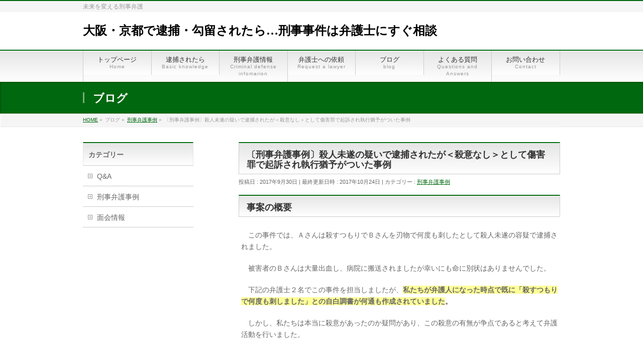

--- FILE ---
content_type: text/html; charset=UTF-8
request_url: http://keijibengoshi.osaka.jp/case/satujinmisui/
body_size: 11931
content:
<!DOCTYPE html>
<!--[if IE]>
<meta http-equiv="X-UA-Compatible" content="IE=Edge">
<![endif]-->
<html xmlns:fb="http://ogp.me/ns/fb#" lang="ja">
<head>
<meta charset="UTF-8" />
<link rel="start" href="http://keijibengoshi.osaka.jp" title="HOME" />

<!--[if lte IE 8]>
<link rel="stylesheet" type="text/css" media="all" href="http://keijibengoshi.osaka.jp/wp-content/themes/child/style_oldie.css" />
<![endif]-->
<meta id="viewport" name="viewport" content="width=device-width, initial-scale=1">
<title>〔刑事弁護事例〕殺人未遂の疑いで逮捕されたが＜殺意なし＞として傷害罪で起訴され執行猶予がついた事例 | 大阪・京都で逮捕・勾留されたら…刑事事件は弁護士にすぐ相談</title>
<!--[if lt IE 9]><script src="http://keijibengoshi.osaka.jp/wp-content/themes/biz-vektor/js/html5.js"></script><![endif]-->
<meta name="keywords" content="逮捕，弁護士，面会，刑事，刑事事件，刑事弁護，大阪，殺人" />
<link rel='dns-prefetch' href='//webfonts.xserver.jp' />
<link rel='dns-prefetch' href='//maxcdn.bootstrapcdn.com' />
<link rel='dns-prefetch' href='//fonts.googleapis.com' />
<link rel='dns-prefetch' href='//s.w.org' />
<link rel="alternate" type="application/rss+xml" title="大阪・京都で逮捕・勾留されたら…刑事事件は弁護士にすぐ相談 &raquo; フィード" href="http://keijibengoshi.osaka.jp/feed/" />
<link rel="alternate" type="application/rss+xml" title="大阪・京都で逮捕・勾留されたら…刑事事件は弁護士にすぐ相談 &raquo; コメントフィード" href="http://keijibengoshi.osaka.jp/comments/feed/" />
<link rel="alternate" type="application/rss+xml" title="大阪・京都で逮捕・勾留されたら…刑事事件は弁護士にすぐ相談 &raquo; 〔刑事弁護事例〕殺人未遂の疑いで逮捕されたが＜殺意なし＞として傷害罪で起訴され執行猶予がついた事例 のコメントのフィード" href="http://keijibengoshi.osaka.jp/case/satujinmisui/feed/" />
<meta name="description" content="事案の概要　この事件では、Ａさんは殺すつもりでＢさんを刃物で何度も刺したとして殺人未遂の容疑で逮捕されました。　被害者のＢさんは大量出血し、病院に搬送されましたが幸いにも命に別状はありませんでした。　下記の弁護士２名でこの事件を担当しましたが、私たちが弁護人になった時点で既に「殺すつもりで何度も刺しました」との自白調書が何通も作成されていました。　しかし、私たちは本当に殺意があったのか疑問があり、この殺意の有無が争点であると考えて弁護活動を行いました。&n" />
<style type="text/css">.keyColorBG,.keyColorBGh:hover,.keyColor_bg,.keyColor_bg_hover:hover{background-color: #c30000;}.keyColorCl,.keyColorClh:hover,.keyColor_txt,.keyColor_txt_hover:hover{color: #c30000;}.keyColorBd,.keyColorBdh:hover,.keyColor_border,.keyColor_border_hover:hover{border-color: #c30000;}.color_keyBG,.color_keyBGh:hover,.color_key_bg,.color_key_bg_hover:hover{background-color: #c30000;}.color_keyCl,.color_keyClh:hover,.color_key_txt,.color_key_txt_hover:hover{color: #c30000;}.color_keyBd,.color_keyBdh:hover,.color_key_border,.color_key_border_hover:hover{border-color: #c30000;}</style>
		<script type="text/javascript">
			window._wpemojiSettings = {"baseUrl":"https:\/\/s.w.org\/images\/core\/emoji\/2.3\/72x72\/","ext":".png","svgUrl":"https:\/\/s.w.org\/images\/core\/emoji\/2.3\/svg\/","svgExt":".svg","source":{"concatemoji":"http:\/\/keijibengoshi.osaka.jp\/wp-includes\/js\/wp-emoji-release.min.js?ver=4.8.25"}};
			!function(t,a,e){var r,i,n,o=a.createElement("canvas"),l=o.getContext&&o.getContext("2d");function c(t){var e=a.createElement("script");e.src=t,e.defer=e.type="text/javascript",a.getElementsByTagName("head")[0].appendChild(e)}for(n=Array("flag","emoji4"),e.supports={everything:!0,everythingExceptFlag:!0},i=0;i<n.length;i++)e.supports[n[i]]=function(t){var e,a=String.fromCharCode;if(!l||!l.fillText)return!1;switch(l.clearRect(0,0,o.width,o.height),l.textBaseline="top",l.font="600 32px Arial",t){case"flag":return(l.fillText(a(55356,56826,55356,56819),0,0),e=o.toDataURL(),l.clearRect(0,0,o.width,o.height),l.fillText(a(55356,56826,8203,55356,56819),0,0),e===o.toDataURL())?!1:(l.clearRect(0,0,o.width,o.height),l.fillText(a(55356,57332,56128,56423,56128,56418,56128,56421,56128,56430,56128,56423,56128,56447),0,0),e=o.toDataURL(),l.clearRect(0,0,o.width,o.height),l.fillText(a(55356,57332,8203,56128,56423,8203,56128,56418,8203,56128,56421,8203,56128,56430,8203,56128,56423,8203,56128,56447),0,0),e!==o.toDataURL());case"emoji4":return l.fillText(a(55358,56794,8205,9794,65039),0,0),e=o.toDataURL(),l.clearRect(0,0,o.width,o.height),l.fillText(a(55358,56794,8203,9794,65039),0,0),e!==o.toDataURL()}return!1}(n[i]),e.supports.everything=e.supports.everything&&e.supports[n[i]],"flag"!==n[i]&&(e.supports.everythingExceptFlag=e.supports.everythingExceptFlag&&e.supports[n[i]]);e.supports.everythingExceptFlag=e.supports.everythingExceptFlag&&!e.supports.flag,e.DOMReady=!1,e.readyCallback=function(){e.DOMReady=!0},e.supports.everything||(r=function(){e.readyCallback()},a.addEventListener?(a.addEventListener("DOMContentLoaded",r,!1),t.addEventListener("load",r,!1)):(t.attachEvent("onload",r),a.attachEvent("onreadystatechange",function(){"complete"===a.readyState&&e.readyCallback()})),(r=e.source||{}).concatemoji?c(r.concatemoji):r.wpemoji&&r.twemoji&&(c(r.twemoji),c(r.wpemoji)))}(window,document,window._wpemojiSettings);
		</script>
		<style type="text/css">
img.wp-smiley,
img.emoji {
	display: inline !important;
	border: none !important;
	box-shadow: none !important;
	height: 1em !important;
	width: 1em !important;
	margin: 0 .07em !important;
	vertical-align: -0.1em !important;
	background: none !important;
	padding: 0 !important;
}
</style>
<link rel='stylesheet' id='yarppWidgetCss-css'  href='http://keijibengoshi.osaka.jp/wp-content/plugins/yet-another-related-posts-plugin/style/widget.css?ver=4.8.25' type='text/css' media='all' />
<link rel='stylesheet' id='contact-form-7-css'  href='http://keijibengoshi.osaka.jp/wp-content/plugins/contact-form-7/includes/css/styles.css?ver=4.9' type='text/css' media='all' />
<link rel='stylesheet' id='Biz_Vektor_common_style-css'  href='http://keijibengoshi.osaka.jp/wp-content/themes/biz-vektor/css/bizvektor_common_min.css?ver=1.9.14' type='text/css' media='all' />
<link rel='stylesheet' id='Biz_Vektor_Design_style-css'  href='http://keijibengoshi.osaka.jp/wp-content/themes/biz-vektor/design_skins/001/001.css?ver=1.9.14' type='text/css' media='all' />
<link rel='stylesheet' id='Biz_Vektor_plugin_sns_style-css'  href='http://keijibengoshi.osaka.jp/wp-content/themes/biz-vektor/plugins/sns/style_bizvektor_sns.css?ver=4.8.25' type='text/css' media='all' />
<link rel='stylesheet' id='Biz_Vektor_add_font_awesome-css'  href='//maxcdn.bootstrapcdn.com/font-awesome/4.3.0/css/font-awesome.min.css?ver=4.8.25' type='text/css' media='all' />
<link rel='stylesheet' id='Biz_Vektor_add_web_fonts-css'  href='//fonts.googleapis.com/css?family=Droid+Sans%3A700%7CLato%3A900%7CAnton&#038;ver=4.8.25' type='text/css' media='all' />
<link rel='stylesheet' id='yarpp-thumbnails-yarpp-thumbnail-css'  href='http://keijibengoshi.osaka.jp/wp-content/plugins/yet-another-related-posts-plugin/includes/styles_thumbnails.css.php?width=120&#038;height=120&#038;ver=5.1.2' type='text/css' media='all' />
<script type='text/javascript' src='http://keijibengoshi.osaka.jp/wp-includes/js/jquery/jquery.js?ver=1.12.4'></script>
<script type='text/javascript' src='http://keijibengoshi.osaka.jp/wp-includes/js/jquery/jquery-migrate.min.js?ver=1.4.1'></script>
<script type='text/javascript' src='//webfonts.xserver.jp/js/xserver.js?ver=1.2.1'></script>
<link rel='https://api.w.org/' href='http://keijibengoshi.osaka.jp/wp-json/' />
<link rel="EditURI" type="application/rsd+xml" title="RSD" href="http://keijibengoshi.osaka.jp/xmlrpc.php?rsd" />
<link rel="wlwmanifest" type="application/wlwmanifest+xml" href="http://keijibengoshi.osaka.jp/wp-includes/wlwmanifest.xml" /> 
<link rel='prev' title='〔面会情報〕天満警察署　～場所・面会受付時間・最寄り駅・駐車場・差し入れ・手紙情報～' href='http://keijibengoshi.osaka.jp/menkai/tenma/' />
<link rel='next' title='〔刑事弁護事例〕万引き犯人として逮捕。起訴されれば実刑が予想される事案で示談が成立し不起訴となった事例（窃盗癖・クレプトマニア）' href='http://keijibengoshi.osaka.jp/case/larceny/' />
<link rel="canonical" href="http://keijibengoshi.osaka.jp/case/satujinmisui/" />
<link rel='shortlink' href='http://keijibengoshi.osaka.jp/?p=289' />
<link rel="alternate" type="application/json+oembed" href="http://keijibengoshi.osaka.jp/wp-json/oembed/1.0/embed?url=http%3A%2F%2Fkeijibengoshi.osaka.jp%2Fcase%2Fsatujinmisui%2F" />
<link rel="alternate" type="text/xml+oembed" href="http://keijibengoshi.osaka.jp/wp-json/oembed/1.0/embed?url=http%3A%2F%2Fkeijibengoshi.osaka.jp%2Fcase%2Fsatujinmisui%2F&#038;format=xml" />
<!-- [ BizVektor OGP ] -->
<meta property="og:site_name" content="大阪・京都で逮捕・勾留されたら…刑事事件は弁護士にすぐ相談" />
<meta property="og:url" content="http://keijibengoshi.osaka.jp/case/satujinmisui/" />
<meta property="fb:app_id" content="" />
<meta property="og:type" content="article" />
<meta property="og:title" content="〔刑事弁護事例〕殺人未遂の疑いで逮捕されたが＜殺意なし＞として傷害罪で起訴され執行猶予がついた事例 | 大阪・京都で逮捕・勾留されたら…刑事事件は弁護士にすぐ相談" />
<meta property="og:description" content="事案の概要 　この事件では、Ａさんは殺すつもりでＢさんを刃物で何度も刺したとして殺人未遂の容疑で逮捕されました。 　被害者のＢさんは大量出血し、病院に搬送されましたが幸いにも命に別状はありませんでした。 　下記の弁護士２名でこの事件を担当しましたが、私たちが弁護人になった時点で既に「殺すつもりで何度も刺しました」との自白調書が何通も作成されていました。 　しかし、私たちは本当に殺意があったのか疑問があり、この殺意の有無が争点であると考えて弁護活動を行いました。 &amp;n" />
<!-- [ /BizVektor OGP ] -->
<!--[if lte IE 8]>
<link rel="stylesheet" type="text/css" media="all" href="http://keijibengoshi.osaka.jp/wp-content/themes/biz-vektor/design_skins/001/001_oldie.css" />
<![endif]-->
<link rel="pingback" href="http://keijibengoshi.osaka.jp/xmlrpc.php" />
<style type="text/css" id="custom-background-css">
body.custom-background { background-color: #ffffff; }
</style>
		<style type="text/css">
a	{ color:#00680f; }
a:hover	{ color:#eded89;}

a.btn,
.linkBtn.linkBtnS a,
.linkBtn.linkBtnM a,
.moreLink a,
.btn.btnS a,
.btn.btnM a,
.btn.btnL a,
#content p.btn.btnL input,
input[type=button],
input[type=submit],
#searchform input[type=submit],
p.form-submit input[type=submit],
form#searchform input#searchsubmit,
#content form input.wpcf7-submit,
#confirm-button input	{ background-color:#00680f;color:#f5f5f5; }

.moreLink a:hover,
.btn.btnS a:hover,
.btn.btnM a:hover,
.btn.btnL a:hover	{ background-color:#eded89; color:#f5f5f5;}

#headerTop { border-top-color:#00680f;}
#header #headContact #headContactTel	{color:#00680f;}

#gMenu	{ border-top:2px solid #00680f; }
#gMenu h3.assistive-text {
background-color:#00680f;
border-right:1px solid #23db97;
background: -webkit-gradient(linear, 0 0, 0 bottom, from(#00680f), to(#23db97));
background: -moz-linear-gradient(#00680f, #23db97);
background: linear-gradient(#00680f, #23db97);
-ms-filter: "progid:DXImageTransform.Microsoft.Gradient(StartColorStr=#00680f, EndColorStr=#23db97)";
}

#gMenu .menu li.current_page_item > a,
#gMenu .menu li > a:hover { background-color:#00680f; }

#pageTitBnr	{ background-color:#00680f; }

#panList a	{ color:#00680f; }
#panList a:hover	{ color:#eded89; }

#content h2,
#content h1.contentTitle,
#content h1.entryPostTitle { border-top:2px solid #00680f;}
#content h3	{ border-left-color:#00680f;}
#content h4,
#content dt	{ color:#00680f; }

#content .infoList .infoCate a:hover	{ background-color:#00680f; }

#content .child_page_block h4 a	{ border-color:#00680f; }
#content .child_page_block h4 a:hover,
#content .child_page_block p a:hover	{ color:#00680f; }

#content .childPageBox ul li.current_page_item li a	{ color:#00680f; }

#content .mainFootContact p.mainFootTxt span.mainFootTel	{ color:#00680f; }
#content .mainFootContact .mainFootBt a			{ background-color:#00680f; }
#content .mainFootContact .mainFootBt a:hover	{ background-color:#eded89; }

.sideTower .localHead	{ border-top-color:#00680f; }
.sideTower li.sideBnr#sideContact a		{ background-color:#00680f; }
.sideTower li.sideBnr#sideContact a:hover	{ background-color:#eded89; }
.sideTower .sideWidget h4	{ border-left-color:#00680f; }

#pagetop a	{ background-color:#00680f; }
#footMenu	{ background-color:#00680f;border-top-color:#23db97; }

#topMainBnr	{ background-color:#00680f; }
#topMainBnrFrame a.slideFrame:hover	{ border:4px solid #eded89; }

#topPr .topPrInner h3	{ border-left-color:#00680f ; }
#topPr .topPrInner p.moreLink a	{ background-color:#00680f; }
#topPr .topPrInner p.moreLink a:hover { background-color:#eded89; }

.paging span,
.paging a	{ color:#00680f;border:1px solid #00680f; }
.paging span.current,
.paging a:hover	{ background-color:#00680f; }

@media (min-width: 770px) {
#gMenu .menu > li.current_page_item > a,
#gMenu .menu > li.current-menu-item > a,
#gMenu .menu > li.current_page_ancestor > a ,
#gMenu .menu > li.current-page-ancestor > a ,
#gMenu .menu > li > a:hover	{
background-color:#00680f;
border-right:1px solid #23db97;
background: -webkit-gradient(linear, 0 0, 0 bottom, from(#00680f), to(#23db97));
background: -moz-linear-gradient(#00680f, #23db97);
background: linear-gradient(#00680f, #23db97);
-ms-filter: "progid:DXImageTransform.Microsoft.Gradient(StartColorStr=#00680f, EndColorStr=#23db97)";
}
}
		</style>
<!--[if lte IE 8]>
<style type="text/css">
#gMenu .menu > li.current_page_item > a,
#gMenu .menu > li.current_menu_item > a,
#gMenu .menu > li.current_page_ancestor > a ,
#gMenu .menu > li.current-page-ancestor > a ,
#gMenu .menu > li > a:hover	{
background-color:#00680f;
border-right:1px solid #23db97;
background: -webkit-gradient(linear, 0 0, 0 bottom, from(#00680f), to(#23db97));
background: -moz-linear-gradient(#00680f, #23db97);
background: linear-gradient(#00680f, #23db97);
-ms-filter: "progid:DXImageTransform.Microsoft.Gradient(StartColorStr=#00680f, EndColorStr=#23db97)";
}
</style>
<![endif]-->

	<style type="text/css">
/*-------------------------------------------*/
/*	menu divide
/*-------------------------------------------*/
@media (min-width: 970px) { #gMenu .menu > li { width:14.28%; text-align:center; } }
</style>
<!--[if lte IE 8]>
<style type="text/css">
#gMenu .menu li { width:px; text-align:center; }
#gMenu .menu li.current_page_item,
#gMenu .menu li.current_page_ancestor { width:px; }
</style>
<![endif]-->
<style type="text/css">
/*-------------------------------------------*/
/*	font
/*-------------------------------------------*/
h1,h2,h3,h4,h4,h5,h6,#header #site-title,#pageTitBnr #pageTitInner #pageTit,#content .leadTxt,#sideTower .localHead {font-family: "ＭＳ Ｐ明朝","Hiragino Mincho Pro W6",serif; }
#pageTitBnr #pageTitInner #pageTit { font-weight:bold; }
#gMenu .menu li a strong {font-family: "ＭＳ Ｐ明朝","Hiragino Mincho Pro W6",serif; }
</style>
<link rel="stylesheet" href="http://keijibengoshi.osaka.jp/wp-content/themes/child/style.css" type="text/css" media="all" />
<style type="text/css">
#powerd{display:none}</style>
	
<!-- Global site tag (gtag.js) - Google Analytics -->
<script async src="https://www.googletagmanager.com/gtag/js?id=UA-98693673-1"></script>
<script>
  window.dataLayer = window.dataLayer || [];
  function gtag(){dataLayer.push(arguments);}
  gtag('js', new Date());

  gtag('config', 'UA-98693673-1');
</script>

</head>

<body class="post-template-default single single-post postid-289 single-format-standard custom-background two-column left-sidebar">

<div id="fb-root"></div>

<div id="wrap">

<!--[if lte IE 8]>
<div id="eradi_ie_box">
<div class="alert_title">ご利用の <span style="font-weight: bold;">Internet Exproler</span> は古すぎます。</div>
<p>あなたがご利用の Internet Explorer はすでにサポートが終了しているため、正しい表示・動作を保証しておりません。<br />
古い Internet Exproler はセキュリティーの観点からも、<a href="https://www.microsoft.com/ja-jp/windows/lifecycle/iesupport/" target="_blank" >新しいブラウザに移行する事が強く推奨されています。</a><br />
<a href="http://windows.microsoft.com/ja-jp/internet-explorer/" target="_blank" >最新のInternet Exproler</a> や <a href="https://www.microsoft.com/ja-jp/windows/microsoft-edge" target="_blank" >Edge</a> を利用するか、<a href="https://www.google.co.jp/chrome/browser/index.html" target="_blank">Chrome</a> や <a href="https://www.mozilla.org/ja/firefox/new/" target="_blank">Firefox</a> など、より早くて快適なブラウザをご利用ください。</p>
</div>
<![endif]-->

<!-- [ #headerTop ] -->
<div id="headerTop">
<div class="innerBox">
<div id="site-description">未来を変える刑事弁護</div>
</div>
</div><!-- [ /#headerTop ] -->

<!-- [ #header ] -->
<div id="header">
<div id="headerInner" class="innerBox">
<!-- [ #headLogo ] -->
<div id="site-title">
<a href="http://keijibengoshi.osaka.jp/" title="大阪・京都で逮捕・勾留されたら…刑事事件は弁護士にすぐ相談" rel="home">
大阪・京都で逮捕・勾留されたら…刑事事件は弁護士にすぐ相談</a>
</div>
<!-- [ /#headLogo ] -->

<!-- [ #headContact ] -->
<!-- [ /#headContact ] -->

</div>
<!-- #headerInner -->
</div>
<!-- [ /#header ] -->


<!-- [ #gMenu ] -->
<div id="gMenu" class="itemClose">
<div id="gMenuInner" class="innerBox">
<h3 class="assistive-text" onclick="showHide('gMenu');"><span>MENU</span></h3>
<div class="skip-link screen-reader-text">
	<a href="#content" title="メニューを飛ばす">メニューを飛ばす</a>
</div>
<div class="menu-headernavi01-container"><ul id="menu-headernavi01" class="menu"><li id="menu-item-160" class="menu-item menu-item-type-post_type menu-item-object-page menu-item-home"><a href="http://keijibengoshi.osaka.jp/"><strong>トップページ</strong><span>Home</span></a></li>
<li id="menu-item-158" class="menu-item menu-item-type-post_type menu-item-object-page"><a href="http://keijibengoshi.osaka.jp/basicknowledge/"><strong>逮捕されたら</strong><span>Basic knowledge</span></a></li>
<li id="menu-item-156" class="menu-item menu-item-type-post_type menu-item-object-page"><a href="http://keijibengoshi.osaka.jp/criminaldefense-information/"><strong>刑事弁護情報</strong><span>Criminal defense infomarion</span></a></li>
<li id="menu-item-155" class="menu-item menu-item-type-post_type menu-item-object-page"><a href="http://keijibengoshi.osaka.jp/request-lawyer/"><strong>弁護士への依頼</strong><span>Request a lawyer</span></a></li>
<li id="menu-item-167" class="menu-item menu-item-type-post_type menu-item-object-page current_page_parent"><a href="http://keijibengoshi.osaka.jp/blog/"><strong>ブログ</strong><span>blog</span></a></li>
<li id="menu-item-157" class="menu-item menu-item-type-post_type menu-item-object-page"><a href="http://keijibengoshi.osaka.jp/questions-answers/"><strong>よくある質問</strong><span>Questions and Answers</span></a></li>
<li id="menu-item-203" class="menu-item menu-item-type-post_type menu-item-object-page"><a href="http://keijibengoshi.osaka.jp/contact/"><strong>お問い合わせ</strong><span>Contact</span></a></li>
</ul></div>
</div><!-- [ /#gMenuInner ] -->
</div>
<!-- [ /#gMenu ] -->


<div id="pageTitBnr">
<div class="innerBox">
<div id="pageTitInner">
<div id="pageTit">
ブログ</div>
</div><!-- [ /#pageTitInner ] -->
</div>
</div><!-- [ /#pageTitBnr ] -->
<!-- [ #panList ] -->
<div id="panList">
<div id="panListInner" class="innerBox">
<ul><li id="panHome"><a href="http://keijibengoshi.osaka.jp"><span>HOME</span></a> &raquo; </li><li itemscope itemtype="http://data-vocabulary.org/Breadcrumb"><span itemprop="title">ブログ</span> &raquo; </li><li itemscope itemtype="http://data-vocabulary.org/Breadcrumb"><a href="http://keijibengoshi.osaka.jp/category/case/" itemprop="url"><span itemprop="title">刑事弁護事例</span></a> &raquo; </li><li><span>〔刑事弁護事例〕殺人未遂の疑いで逮捕されたが＜殺意なし＞として傷害罪で起訴され執行猶予がついた事例</span></li></ul></div>
</div>
<!-- [ /#panList ] -->

<div id="main">
<!-- [ #container ] -->
<div id="container" class="innerBox">
	<!-- [ #content ] -->
	<div id="content" class="content">

<!-- [ #post- ] -->
<div id="post-289" class="post-289 post type-post status-publish format-standard hentry category-case tag-9 tag-7">
		<h1 class="entryPostTitle entry-title">〔刑事弁護事例〕殺人未遂の疑いで逮捕されたが＜殺意なし＞として傷害罪で起訴され執行猶予がついた事例</h1>
	<div class="entry-meta">
<span class="published">投稿日 : 2017年9月30日</span>
<span class="updated entry-meta-items">最終更新日時 : 2017年10月24日</span>
<span class="vcard author entry-meta-items">投稿者 : <span class="fn">keijibengonomori</span></span>
<span class="tags entry-meta-items">カテゴリー :  <a href="http://keijibengoshi.osaka.jp/category/case/" rel="tag">刑事弁護事例</a></span>
</div>
<!-- .entry-meta -->	<div class="entry-content post-content">
		<h2>事案の概要</h2>
<p>　この事件では、Ａさんは殺すつもりでＢさんを刃物で何度も刺したとして殺人未遂の容疑で逮捕されました。</p>
<p>　被害者のＢさんは大量出血し、病院に搬送されましたが幸いにも命に別状はありませんでした。</p>
<p>　下記の弁護士２名でこの事件を担当しましたが、<strong><span style="background-color: #ffff99;">私たちが弁護人になった時点で既に「殺すつもりで何度も刺しました」との自白調書が何通も作成されていました</span>。</strong></p>
<p>　しかし、私たちは本当に殺意があったのか疑問があり、この殺意の有無が争点であると考えて弁護活動を行いました。</p>
<p>&nbsp;</p>
<h2>担当弁護士</h2>
<p><img class="alignleft wp-image-263 size-medium" src="http://keijibengoshi.osaka.jp/wp-content/uploads/2017/09/name01-300x84.jpg" alt="" width="300" height="84" srcset="http://keijibengoshi.osaka.jp/wp-content/uploads/2017/09/name01-300x84.jpg 300w, http://keijibengoshi.osaka.jp/wp-content/uploads/2017/09/name01.jpg 335w" sizes="(max-width: 300px) 100vw, 300px" /></p>
<p><img class="alignleft wp-image-264 size-medium" src="http://keijibengoshi.osaka.jp/wp-content/uploads/2017/09/name02-300x85.jpg" alt="" width="300" height="85" srcset="http://keijibengoshi.osaka.jp/wp-content/uploads/2017/09/name02-300x85.jpg 300w, http://keijibengoshi.osaka.jp/wp-content/uploads/2017/09/name02.jpg 336w" sizes="(max-width: 300px) 100vw, 300px" /></p>
<p>&nbsp;</p>
<p>&nbsp;</p>
<p>&nbsp;</p>
<p>&nbsp;</p>
<h2>事件の経過</h2>
<p>　私たちが話をきいても、Ａさんは「殺すつもりでやりました」と何度もいいました。</p>
<p>　しかし事情をよく聞いてみると、Ａさんは本当に殺す意思があったのは疑問が生じました。</p>
<p>　さらに事情を伺っていくうちに、Ａさんのいう「殺すつもり」というのが、刑法上の「殺意」とは異なり、殺すくらいつらい思いで行為を行ったにすぎず，いわゆる「殺意」はないという結論に至りました。</p>
<h2>検察官との意見交換と不起訴意見書の提出</h2>
<p>　わたしたちは担当検察官にすぐに連絡をとり、殺意がないのではないかという意見を伝えました。</p>
<p>　そのうえで何度もやりとりを行いました。</p>
<p>　最終的には殺意がなく殺人未遂罪での起訴は不相当であり、殺人未遂であれば不起訴が相当である旨の意見書を提出しました。</p>
<h2>処分結果</h2>
<p>　勾留満期日に検察官から連絡があり、殺人未遂ではなく傷害罪で起訴した旨連絡がありました。</p>
<p>　殺人未遂罪で起訴されれば裁判員裁判となるため、期間も長期間となります。</p>
<p>　Ａさんの状況も踏まえれば裁判員裁判でなく通常の裁判となることもメリットがありました。</p>
<h2>保釈</h2>
<p>　起訴されてすぐに保釈請求を行い、Ａさんは当日に家に帰ることができました。</p>
<h2>裁判</h2>
<p>　裁判では、Ａさんにどのようなことがあり、どのような理由で今回のことに至ったを丁寧に立証しました。</p>
<p>　被害者のＢさんとも示談が成立したうえ、Ｂさんからも寛大な処分を求める嘆願書を取得でき、さらに情状証人としても出廷して頂きました。</p>
<p>　その結果、執行猶予付き判決となりました。</p>
<h2>総括</h2>
<p>　この事例では、わたしたちが弁護人となった段階ですでに「殺すつもりで刺した」という自白調書がありました。</p>
<p>　殺意があるという供述がすでに証拠化された段階でした。</p>
<p>　しかし、「殺意」とは法的な概念であり、場合によっては一般的なイメージとは異なる場合があります。</p>
<p>　私たちはＡさんの「殺すつもり」という言葉をそのまま受け取ることはせずに、Ａさんの当時の気持ち、心情やこれまでの出来事・経緯、当日の行動などを詳細に聞き取りました。</p>
<p>　その結果、刑法上の「殺意」はないとの結論に達しました。</p>
<p>　弁護士として先入観を持たず、生の事実、生の声を大切にすることの重要性を再認識しました。</p>
<p>　最近では初期段階で弁護人からアドバイスを受ける前に調書が作成されることが少なくありません。</p>
<p>　一般的には調書を作られ署名・押印した以上、それを覆すのは非常に困難となります。</p>
<p>　その意味で、逮捕された場合には即時に弁護人を付けるのがますます重要になってきたと感じます。</p>
<p>　私選弁護人の場合にはすぐに弁護活動を行うことができるので事案によってはその必要性が高いといえます。</p>
<div id="attachment_98" style="width: 650px" class="wp-caption aligncenter"><img class="wp-image-98 size-large" src="http://keijibengoshi.osaka.jp/wp-content/uploads/2017/08/1ff9295461586b6b1e268e9c7c96731c-1024x452.jpg" alt="私選弁護人と国選弁護人の弁護期間の違い" width="640" height="283" srcset="http://keijibengoshi.osaka.jp/wp-content/uploads/2017/08/1ff9295461586b6b1e268e9c7c96731c-1024x452.jpg 1024w, http://keijibengoshi.osaka.jp/wp-content/uploads/2017/08/1ff9295461586b6b1e268e9c7c96731c-300x133.jpg 300w, http://keijibengoshi.osaka.jp/wp-content/uploads/2017/08/1ff9295461586b6b1e268e9c7c96731c-768x339.jpg 768w, http://keijibengoshi.osaka.jp/wp-content/uploads/2017/08/1ff9295461586b6b1e268e9c7c96731c.jpg 1288w" sizes="(max-width: 640px) 100vw, 640px" /><p class="wp-caption-text">私選弁護人と国選弁護人の弁護期間の違い</p></div>
<p>&nbsp;</p>
<p>　また、殺意を否定することにより裁判になれば審理が長期化するリスクもありました。</p>
<p>　しかし、殺人未遂罪の罪を負うのか傷害罪の罪を負うのか、その後の人生も大きく変わると思います。</p>
<p>　弁護方針についてはＡさんにデメリットやリスクも説明の上、決めていきましたがすべてがよい結果に結びつきました。</p>
<h2>＜関連事項＞</h2>
<p><strong><a class="row-title" href="http://keijibengoshi.osaka.jp/faq/taiho/" aria-label="「〔Q&amp;A〕家族が逮捕されたが面会できますか？・・・よくある質問・疑問に回答します」 (編集)"><span style="font-size: 14pt;">〔Q&amp;A〕家族が逮捕されたが面会できますか？・・・よくある質問・疑問に回答します</span></a></strong></p>
<p><span style="font-size: 14pt;"><strong><a class="row-title" href="http://keijibengoshi.osaka.jp/faq/shisen-kokusen-bengoshi/" aria-label="「〔Q&amp;A〕国選弁護人と私選弁護人の違いは何ですか？・・・よくある質問・疑問に回答します」 (編集)">〔Q&amp;A〕国選弁護人と私選弁護人の違いは何ですか？・・・よくある質問・疑問に回答します</a></strong></span></p>
<p>&nbsp;</p>
<p>&nbsp;</p>
<p><span style="font-size: 8pt;">＜注意事項＞関係者や事件が特定できないように必要な場合には、事案の性質が変わらない範囲で事実を一部変更している場合などがありますので予めご了承ください。</span></p>
<p><img class="aligncenter size-full wp-image-302" src="http://keijibengoshi.osaka.jp/wp-content/uploads/2017/08/7bbd68f012af99ddb09a02fbdb03a0a2.jpg" alt="" width="1007" height="339" srcset="http://keijibengoshi.osaka.jp/wp-content/uploads/2017/08/7bbd68f012af99ddb09a02fbdb03a0a2.jpg 1007w, http://keijibengoshi.osaka.jp/wp-content/uploads/2017/08/7bbd68f012af99ddb09a02fbdb03a0a2-300x101.jpg 300w, http://keijibengoshi.osaka.jp/wp-content/uploads/2017/08/7bbd68f012af99ddb09a02fbdb03a0a2-768x259.jpg 768w" sizes="(max-width: 1007px) 100vw, 1007px" /></p>
<p><img class="aligncenter size-full wp-image-77" src="http://keijibengoshi.osaka.jp/wp-content/uploads/2017/08/kitanogrande-1.png" alt="" width="270" height="110" /></p>
<p>ＬＩＮＥからのお問合せ、ご依頼、相談予約も受け付けています。</p>
<p><a href="https://line.me/R/ti/p/%40tba1979k"><img src="https://scdn.line-apps.com/n/line_add_friends/btn/ja.png" alt="友だち追加" height="36" border="0" /></a></p>
<p><img src="http://qr-official.line.me/L/jfTiZhgK1w.png" /></p>
<p>&nbsp;</p>
<div class='yarpp-related yarpp-related-none'>
<h3>関連記事</h3>
<p>No related posts.</p>
</div>
		
		<div class="entry-utility">
						<dl class="tag-links">
			<dt>投稿タグ</dt><dd><a href="http://keijibengoshi.osaka.jp/tag/%e7%a7%81%e9%81%b8%e5%bc%81%e8%ad%b7%e4%ba%ba/" rel="tag">私選弁護人</a>, <a href="http://keijibengoshi.osaka.jp/tag/%e9%80%ae%e6%8d%95/" rel="tag">逮捕</a></dd>			</dl>
					</div>
		<!-- .entry-utility -->
	</div><!-- .entry-content -->



	<!-- [ .subPostListSection ] -->
	<div class="subPostListSection">
	<h3>関連記事</h3>
	<ul class="child_outer">
			<li class="ttBox">
		<div class="entryTxtBox">
		<a href="http://keijibengoshi.osaka.jp/faq/hurikomesagi-bensho/">〔Ｑ＆Ａ〕振り込め詐欺（オレオレ詐欺・特殊詐欺）の受け子として逮捕されました。もらった報酬を被害者に弁償すれば執行猶予が付くでしょうか？</a>
		</div><!-- [ /.entryTxtBox ] -->
				</li>
			<li class="ttBox">
		<div class="entryTxtBox">
		<a href="http://keijibengoshi.osaka.jp/faq/hurikomesagi-zikkei/">〔Ｑ&#038;Ａ〕振り込め詐欺（オレオレ詐欺・特殊詐欺）の受け子として逮捕されました。前科前歴ない初犯なので執行猶予が付くでしょうか？</a>
		</div><!-- [ /.entryTxtBox ] -->
				</li>
			<li class="ttBox">
		<div class="entryTxtBox">
		<a href="http://keijibengoshi.osaka.jp/case/larceny/">〔刑事弁護事例〕万引き犯人として逮捕。起訴されれば実刑が予想される事案で示談が成立し不起訴となった事例（窃盗癖・クレプトマニア）</a>
		</div><!-- [ /.entryTxtBox ] -->
				</li>
			<li class="ttBox">
		<div class="entryTxtBox">
		<a href="http://keijibengoshi.osaka.jp/faq/shisen-kokusen-bengoshi/">〔Q&#038;A〕国選弁護人と私選弁護人の違いは何ですか？・・・よくある質問・疑問に回答します</a>
		</div><!-- [ /.entryTxtBox ] -->
				</li>
			<li class="ttBox">
		<div class="entryTxtBox">
		<a href="http://keijibengoshi.osaka.jp/faq/taiho/">〔Q&#038;A〕家族が逮捕されたが面会できますか？・・・よくある質問・疑問に回答します</a>
		</div><!-- [ /.entryTxtBox ] -->
				</li>
		</ul><!-- [ /.child_outer ] -->
	</div><!-- [ /.subPostListSection ] -->
<div id="nav-below" class="navigation">
	<div class="nav-previous"><a href="http://keijibengoshi.osaka.jp/menkai/tenma/" rel="prev"><span class="meta-nav">&larr;</span> 〔面会情報〕天満警察署　～場所・面会受付時間・最寄り駅・駐車場・差し入れ・手紙情報～</a></div>
	<div class="nav-next"><a href="http://keijibengoshi.osaka.jp/case/larceny/" rel="next">〔刑事弁護事例〕万引き犯人として逮捕。起訴されれば実刑が予想される事案で示談が成立し不起訴となった事例（窃盗癖・クレプトマニア） <span class="meta-nav">&rarr;</span></a></div>
</div><!-- #nav-below -->
</div>
<!-- [ /#post- ] -->


<div id="comments">





</div><!-- #comments -->



</div>
<!-- [ /#content ] -->

<!-- [ #sideTower ] -->
<div id="sideTower" class="sideTower">
	<div class="localSection sideWidget">
	<div class="localNaviBox">
	<h3 class="localHead">カテゴリー</h3>
	<ul class="localNavi">
		<li class="cat-item cat-item-6"><a href="http://keijibengoshi.osaka.jp/category/faq/" >Q&amp;A</a>
</li>
	<li class="cat-item cat-item-11"><a href="http://keijibengoshi.osaka.jp/category/case/" >刑事弁護事例</a>
</li>
	<li class="cat-item cat-item-4"><a href="http://keijibengoshi.osaka.jp/category/menkai/" >面会情報</a>
</li>
 
	</ul>
	</div>
	</div>
	</div>
<!-- [ /#sideTower ] -->
</div>
<!-- [ /#container ] -->

</div><!-- #main -->

<div id="back-top">
<a href="#wrap">
	<img id="pagetop" src="http://keijibengoshi.osaka.jp/wp-content/themes/biz-vektor/js/res-vektor/images/footer_pagetop.png" alt="PAGETOP" />
</a>
</div>

<!-- [ #footerSection ] -->
<div id="footerSection">

	<div id="pagetop">
	<div id="pagetopInner" class="innerBox">
	<a href="#wrap">PAGETOP</a>
	</div>
	</div>

	<div id="footMenu">
	<div id="footMenuInner" class="innerBox">
		</div>
	</div>

	<!-- [ #footer ] -->
	<div id="footer">
	<!-- [ #footerInner ] -->
	<div id="footerInner" class="innerBox">
		<dl id="footerOutline">
		<dt>大阪・京都で逮捕・勾留されたら…刑事事件は弁護士にすぐ相談</dt>
		<dd>
				</dd>
		</dl>
		<!-- [ #footerSiteMap ] -->
		<div id="footerSiteMap">
</div>
		<!-- [ /#footerSiteMap ] -->
	</div>
	<!-- [ /#footerInner ] -->
	</div>
	<!-- [ /#footer ] -->

	<!-- [ #siteBottom ] -->
	<div id="siteBottom">
	<div id="siteBottomInner" class="innerBox">
	<div id="copy">Copyright &copy; <a href="http://keijibengoshi.osaka.jp/" rel="home">大阪・京都で逮捕・勾留されたら…刑事事件は弁護士にすぐ相談</a> All Rights Reserved.</div><div id="powerd">Powered by <a href="https://ja.wordpress.org/">WordPress</a> &amp; <a href="http://bizvektor.com" target="_blank" title="無料WordPressテーマ BizVektor(ビズベクトル)"> BizVektor Theme</a> by <a href="http://www.vektor-inc.co.jp" target="_blank" title="株式会社ベクトル -ウェブサイト制作・WordPressカスタマイズ- [ 愛知県名古屋市 ]">Vektor,Inc.</a> technology.</div>	</div>
	</div>
	<!-- [ /#siteBottom ] -->
</div>
<!-- [ /#footerSection ] -->
</div>
<!-- [ /#wrap ] -->
<link rel='stylesheet' id='yarppRelatedCss-css'  href='http://keijibengoshi.osaka.jp/wp-content/plugins/yet-another-related-posts-plugin/style/related.css?ver=4.8.25' type='text/css' media='all' />
<script type='text/javascript'>
/* <![CDATA[ */
var wpcf7 = {"apiSettings":{"root":"http:\/\/keijibengoshi.osaka.jp\/wp-json\/contact-form-7\/v1","namespace":"contact-form-7\/v1"},"recaptcha":{"messages":{"empty":"\u3042\u306a\u305f\u304c\u30ed\u30dc\u30c3\u30c8\u3067\u306f\u306a\u3044\u3053\u3068\u3092\u8a3c\u660e\u3057\u3066\u304f\u3060\u3055\u3044\u3002"}}};
/* ]]> */
</script>
<script type='text/javascript' src='http://keijibengoshi.osaka.jp/wp-content/plugins/contact-form-7/includes/js/scripts.js?ver=4.9'></script>
<script type='text/javascript' src='http://keijibengoshi.osaka.jp/wp-includes/js/comment-reply.min.js?ver=4.8.25'></script>
<script type='text/javascript' src='http://keijibengoshi.osaka.jp/wp-includes/js/wp-embed.min.js?ver=4.8.25'></script>
<script type='text/javascript'>
/* <![CDATA[ */
var bv_sliderParams = {"slideshowSpeed":"5000","animation":"fade"};
/* ]]> */
</script>
<script type='text/javascript' src='http://keijibengoshi.osaka.jp/wp-content/themes/biz-vektor/js/biz-vektor-min.js?ver=1.9.14' defer='defer'></script>
</body>
</html>

--- FILE ---
content_type: text/css
request_url: http://keijibengoshi.osaka.jp/wp-content/themes/child/style.css
body_size: 298
content:
/*
Theme Name:     子テーマテンプレート
Theme URI:      
Description:    さまざまなテーマの子テーマを作るためのひながたです。
Author:         
Author URI:     
Template:       biz-vektor
Version:       
*/

@import url('../biz-vektor/style.css');


